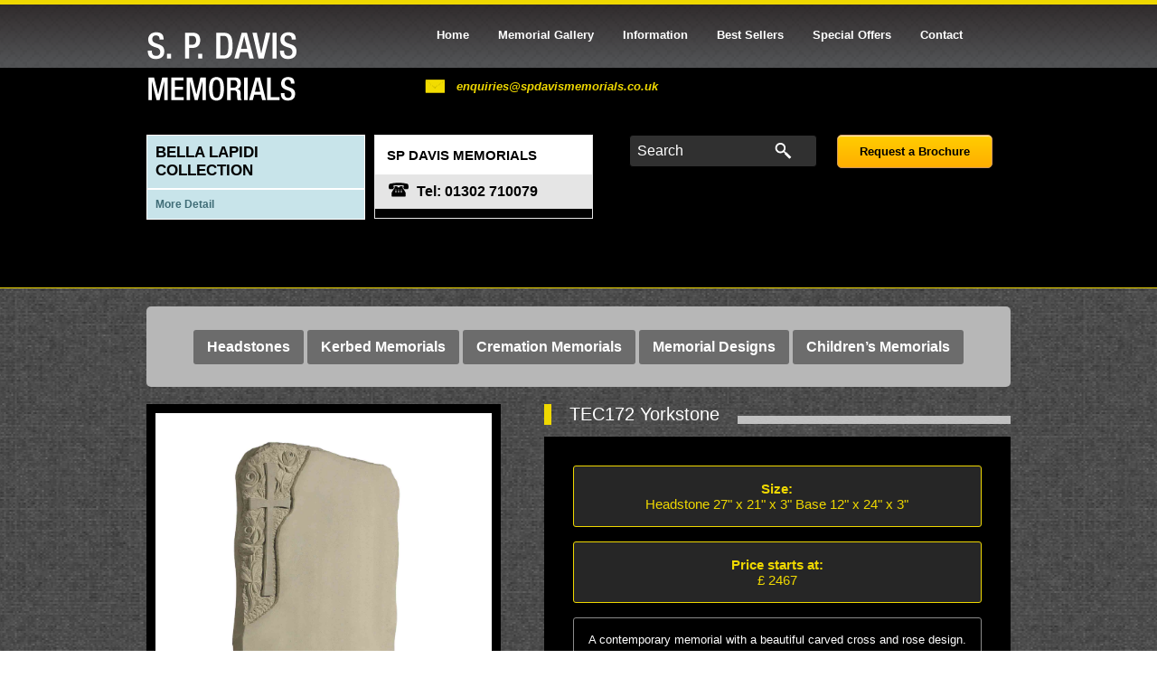

--- FILE ---
content_type: text/html; charset=UTF-8
request_url: https://spdavismemorials.com/memorials/tec-172-yorkstone-2/
body_size: 6180
content:
<!DOCTYPE html>
<html class="no-js" lang="en">
<!--<![endif]-->

<head>
<!--=== TITLE ===-->
<title>TEC172 Yorkstone - SP Davis Ltd Memorials</title>

<!--=== META TAGS ===-->
<meta charset="UTF-8" />
<meta http-equiv="X-UA-Compatible" content="IE=edge,chrome=1">
<meta name="viewport" content="width=device-width, initial-scale=1.0">
<!--[if lt IE 9]>
		<script src="//html5shiv.googlecode.com/svn/trunk/html5.js"></script>
		<![endif]-->
<link rel="profile" href="http://gmpg.org/xfn/11" />
<link rel="pingback" href="" />
<link rel="shortcut icon" href="https://spdavismemorials.com/wp-content/themes/SP-Davis/img/favicon.ico"/>
<link href='http://fonts.googleapis.com/css?family=Oswald:400,700' rel='stylesheet' type='text/css'>



<!--=== WP_HEAD() ===-->
<meta name='robots' content='index, follow, max-image-preview:large, max-snippet:-1, max-video-preview:-1' />

	<!-- This site is optimized with the Yoast SEO plugin v26.7 - https://yoast.com/wordpress/plugins/seo/ -->
	<meta name="description" content="A contemporary memorial with a beautiful carved cross and rose design." />
	<link rel="canonical" href="https://spdavismemorials.com/memorials/tec-172-yorkstone-2/" />
	<meta property="og:locale" content="en_GB" />
	<meta property="og:type" content="article" />
	<meta property="og:title" content="TEC172 Yorkstone - SP Davis Ltd Memorials" />
	<meta property="og:description" content="A contemporary memorial with a beautiful carved cross and rose design." />
	<meta property="og:url" content="https://spdavismemorials.com/memorials/tec-172-yorkstone-2/" />
	<meta property="og:site_name" content="SP Davis Ltd Memorials" />
	<meta property="article:modified_time" content="2017-01-12T13:36:11+00:00" />
	<meta property="og:image" content="https://spdavismemorials.com/wp-content/uploads/2014/09/TEC-172.jpg" />
	<meta property="og:image:width" content="1975" />
	<meta property="og:image:height" content="1938" />
	<meta property="og:image:type" content="image/jpeg" />
	<script type="application/ld+json" class="yoast-schema-graph">{"@context":"https://schema.org","@graph":[{"@type":"WebPage","@id":"https://spdavismemorials.com/memorials/tec-172-yorkstone-2/","url":"https://spdavismemorials.com/memorials/tec-172-yorkstone-2/","name":"TEC172 Yorkstone - SP Davis Ltd Memorials","isPartOf":{"@id":"https://spdavismemorials.com/#website"},"primaryImageOfPage":{"@id":"https://spdavismemorials.com/memorials/tec-172-yorkstone-2/#primaryimage"},"image":{"@id":"https://spdavismemorials.com/memorials/tec-172-yorkstone-2/#primaryimage"},"thumbnailUrl":"https://spdavismemorials.com/wp-content/uploads/2014/09/TEC-172.jpg","datePublished":"2014-09-13T11:14:53+00:00","dateModified":"2017-01-12T13:36:11+00:00","description":"A contemporary memorial with a beautiful carved cross and rose design.","inLanguage":"en-GB","potentialAction":[{"@type":"ReadAction","target":["https://spdavismemorials.com/memorials/tec-172-yorkstone-2/"]}]},{"@type":"ImageObject","inLanguage":"en-GB","@id":"https://spdavismemorials.com/memorials/tec-172-yorkstone-2/#primaryimage","url":"https://spdavismemorials.com/wp-content/uploads/2014/09/TEC-172.jpg","contentUrl":"https://spdavismemorials.com/wp-content/uploads/2014/09/TEC-172.jpg","width":1975,"height":1938},{"@type":"WebSite","@id":"https://spdavismemorials.com/#website","url":"https://spdavismemorials.com/","name":"SP Davis Ltd Memorials","description":"","potentialAction":[{"@type":"SearchAction","target":{"@type":"EntryPoint","urlTemplate":"https://spdavismemorials.com/?s={search_term_string}"},"query-input":{"@type":"PropertyValueSpecification","valueRequired":true,"valueName":"search_term_string"}}],"inLanguage":"en-GB"}]}</script>
	<!-- / Yoast SEO plugin. -->


<link rel="alternate" type="application/rss+xml" title="SP Davis Ltd Memorials &raquo; Feed" href="https://spdavismemorials.com/feed/" />
<link rel="alternate" title="oEmbed (JSON)" type="application/json+oembed" href="https://spdavismemorials.com/wp-json/oembed/1.0/embed?url=https%3A%2F%2Fspdavismemorials.com%2Fmemorials%2Ftec-172-yorkstone-2%2F" />
<link rel="alternate" title="oEmbed (XML)" type="text/xml+oembed" href="https://spdavismemorials.com/wp-json/oembed/1.0/embed?url=https%3A%2F%2Fspdavismemorials.com%2Fmemorials%2Ftec-172-yorkstone-2%2F&#038;format=xml" />
<style id='wp-img-auto-sizes-contain-inline-css' type='text/css'>
img:is([sizes=auto i],[sizes^="auto," i]){contain-intrinsic-size:3000px 1500px}
/*# sourceURL=wp-img-auto-sizes-contain-inline-css */
</style>
<style id='wp-emoji-styles-inline-css' type='text/css'>

	img.wp-smiley, img.emoji {
		display: inline !important;
		border: none !important;
		box-shadow: none !important;
		height: 1em !important;
		width: 1em !important;
		margin: 0 0.07em !important;
		vertical-align: -0.1em !important;
		background: none !important;
		padding: 0 !important;
	}
/*# sourceURL=wp-emoji-styles-inline-css */
</style>
<link rel='stylesheet' id='style-css' href='https://spdavismemorials.com/wp-content/themes/SP-Davis/style.css?ver=5e44d5b3bdf22fb87a73c0f05439472f' type='text/css' media='all' />
<link rel='stylesheet' id='fancy-css' href='https://spdavismemorials.com/wp-content/themes/SP-Davis/css/fancybox/jquery.fancybox-1.3.4.css?ver=5e44d5b3bdf22fb87a73c0f05439472f' type='text/css' media='screen' />
<script type="text/javascript" src="https://spdavismemorials.com/wp-includes/js/jquery/jquery.min.js?ver=3.7.1" id="jquery-core-js"></script>
<script type="text/javascript" src="https://spdavismemorials.com/wp-includes/js/jquery/jquery-migrate.min.js?ver=3.4.1" id="jquery-migrate-js"></script>
<link rel="https://api.w.org/" href="https://spdavismemorials.com/wp-json/" /><link rel="alternate" title="JSON" type="application/json" href="https://spdavismemorials.com/wp-json/wp/v2/memorials/1851" /><link rel="EditURI" type="application/rsd+xml" title="RSD" href="https://spdavismemorials.com/xmlrpc.php?rsd" />

<link rel='shortlink' href='https://spdavismemorials.com/?p=1851' />

</head>

<body class="wp-singular memorials-template-default single single-memorials postid-1851 wp-theme-SP-Davis">
<div id="page" class="hfeed site">
	
	<header id="masthead" class="site-header clearfix" role="banner">
	
		
		<div class="header-block clearfix">
		
			<div class="header-detail clearfix">
			
			
				<div class="inner clearfix">
						<a class="header-logo" href="https://spdavismemorials.com" title="SP Davis Ltd Memorials" rel="home">
						<img src="https://spdavismemorials.com/wp-content/themes/SP-Davis/imgs/logo-text.png" alt="header-logo" />
						</a>
					
				
						<nav id="site-navigation" class="navigation-main" role="navigation">
							<h1 class="menu-toggle">Menu							
							<img src="https://spdavismemorials.com/wp-content/themes/SP-Davis/imgs/icon-png2x.png" alt="menu" width="36" height="24" />
							</h1>
						<!--	<div class="screen-reader-text skip-link"><a href="#content" title="Skip to content">Skip to content</a></div>-->
							<ul class="menu">
							<li id="menu-item-18" class="menu-item menu-item-type-post_type menu-item-object-page menu-item-home menu-item-18"><a href="https://spdavismemorials.com/">Home</a></li>
<li id="menu-item-1246" class="menu-item menu-item-type-post_type menu-item-object-page menu-item-1246"><a href="https://spdavismemorials.com/memorial-gallery/">Memorial Gallery</a></li>
<li id="menu-item-16" class="menu-item menu-item-type-post_type menu-item-object-page menu-item-16"><a href="https://spdavismemorials.com/useful-information/">Information</a></li>
<li id="menu-item-14" class="menu-item menu-item-type-post_type menu-item-object-page menu-item-14"><a href="https://spdavismemorials.com/best-sellers/">Best Sellers</a></li>
<li id="menu-item-13" class="menu-item menu-item-type-post_type menu-item-object-page menu-item-13"><a href="https://spdavismemorials.com/special-offers/">Special Offers</a></li>
<li id="menu-item-12" class="menu-item menu-item-type-post_type menu-item-object-page menu-item-12"><a href="https://spdavismemorials.com/contact/">Contact</a></li>
							
							</ul><!--menu-->
							
							
						</nav><!-- #site-navigation -->
						
						<!--<p class="header-tel">Tel: 01302 710079</p>-->
						<p class="header-email"> <a href="mailto:enquiries@spdavismemorials.co.uk">enquiries@spdavismemorials.co.uk</a></p>
						
						
						
						<div class="header-middle clearfix">
						
							
							<!--	
								<div class="header-lower clearfix">
								
								<ul>
								<li><a class="orange-button header" href="https://spdavismemorials.com/request-a-brochure/">Request a Brochure</a></li>
								<li><form method="get" class="header-search clearfix" action="https://spdavismemorials.com/">
										
									
										<label class="hidden" for="s">Search</label>
										<input type="search" results="5" name="s" value="Search" onclick="this.value='';" name="s" id="s" />
									
										<input style="float:right;" type="image" src="https://spdavismemorials.com/wp-content/themes/SP-Davis/imgs/search-icon.png" width="19" height="18" border="0" alt="Submit Form" class="searchsubmit" value="Search">				
									
									</form>	</li>
									
									
									<li><img class="strap" src="https://spdavismemorials.com/wp-content/themes/SP-Davis/imgs/header-strap.png" alt="logo"  /></li>
									</ul>
								</div><!--header-lower--*>
								
								
								<!--<div class="logo-block bramm clearfix">
								<img src="https://spdavismemorials.com/wp-content/themes/SP-Davis/imgs/header-bramm.png" alt="logo"  />
								
									<h3>BRITISH REGISTER OF ACCREDITED MEMORIAL MASONS</h3>
								
								</div>
								
								<div class="logo-block national clearfix">
								<img src="https://spdavismemorials.com/wp-content/themes/SP-Davis/imgs/header-national.png" alt="logo"  />
								
									<h3>NATIONAL ASSOCIATION OF MEMORIAL MASONS </h3>
								
								</div>--*>
								
								</div>-->
								
								<div class="right">
								
								<div class="address-block bella clearfix">
									<a href="">
									
									<span class="title-block">Bella Lapidi Collection</span>
									 	<span class="title-block sub">More Detail</span>
								
									</a>
								</div>
								
								
								<div class="address-block last clearfix">
									
									<span class="title-block">SP DAVIS MEMORIALS
									</span>
									
									<!--<div class="address-padding clearfix">
										<p>55 Church Street<br />
										Bawtry, Doncaster<br />
										DN10 6HR</p>
									</div>-->
									
									<span class="tel-block"><img src="https://spdavismemorials.com/wp-content/themes/SP-Davis/imgs/tel-icon.png" alt="logo"  /> Tel: 01302 710079</span>
								
								
								</div>
								
								
								
								<a class="orange-button header" href="mailto:enquiries@spdavismemorials.co.uk?subject=SP Davis Website Request Brochure">Request a Brochure</a>
								<!--right-->
								
								
								<form method="get" class="header-search clearfix" action="https://spdavismemorials.com/">
										
									
										<label class="hidden" for="s">Search</label>
										<input type="search" results="5" name="s" value="Search" onclick="this.value='';" name="s" id="s" />
									
										<input style="float:right;" type="image" src="https://spdavismemorials.com/wp-content/themes/SP-Davis/imgs/search-icon.png" width="19" height="18" border="0" alt="Submit Form" class="searchsubmit" value="Search">				
									
									</form>
								
								</div>
						
						
						
						
													
							 
								
						
												
						
				
						
						
						
						
						
					</div><!--inner-->		
				
				</div><!--header-detail-->
				</div><!--header-block-->
		
		
		
			
				
	</header><!-- #masthead -->
	
		
	 
		
	
	
	<div id="main" class="site-main">
	
		<ul class="section-nav inner clearfix">
	
				<li class="cat-item cat-item-4"><a href="https://spdavismemorials.com/memorial-area/headstones/">Headstones</a>
</li>
	<li class="cat-item cat-item-5"><a href="https://spdavismemorials.com/memorial-area/kerbed/">Kerbed Memorials</a>
</li>
	<li class="cat-item cat-item-6"><a href="https://spdavismemorials.com/memorial-area/cremation/">Cremation Memorials</a>
</li>
	<li class="cat-item cat-item-7"><a href="https://spdavismemorials.com/memorial-area/designs/">Memorial Designs</a>
</li>
	<li class="cat-item cat-item-8"><a href="https://spdavismemorials.com/memorial-area/childrens/">Children’s Memorials</a>
</li>
	
		
		
		</ul>
	
		
<div id="primary" class="content-area">
	<div id="content" class="site-content" role="main">


		

				<div class="inner memorial-single clearfix">	
				
				
			
				
				
				
				<div class="left clearfix">
				
					<a id="example3" title="TEC172 Yorkstone" href="https://spdavismemorials.com/wp-content/uploads/2014/09/TEC-172-1024x1005.jpg">
					<img width="1975" height="1938" src="https://spdavismemorials.com/wp-content/uploads/2014/09/TEC-172.jpg" class="attachment-small size-small wp-post-image" alt="" decoding="async" fetchpriority="high" srcset="https://spdavismemorials.com/wp-content/uploads/2014/09/TEC-172.jpg 1975w, https://spdavismemorials.com/wp-content/uploads/2014/09/TEC-172-300x294.jpg 300w, https://spdavismemorials.com/wp-content/uploads/2014/09/TEC-172-768x754.jpg 768w, https://spdavismemorials.com/wp-content/uploads/2014/09/TEC-172-1024x1005.jpg 1024w, https://spdavismemorials.com/wp-content/uploads/2014/09/TEC-172-183x180.jpg 183w, https://spdavismemorials.com/wp-content/uploads/2014/09/TEC-172-590x579.jpg 590w, https://spdavismemorials.com/wp-content/uploads/2014/09/TEC-172-225x221.jpg 225w" sizes="(max-width: 1975px) 100vw, 1975px" />					</a>			
	<ul class="single-nav">	
	<li><a href="https://spdavismemorials.com/memorials/tec-171-roman-stone-2/" rel="next"><span class="meta-nav">&larr;</span>Previous Memorial</a> </li>
	<li><a href="https://spdavismemorials.com/memorials/tec-173-roman-stone-2/" rel="prev">Next Memorial<span class="meta-nav">&rarr;</span></a> </li>
	
	
	</ul>
					
<!--<li><a href="https://spdavismemorials.com/memorials/tec-173-roman-stone-2/" rel="prev"><span class="meta-nav">&larr;</span> Previous Memorial</a></li>
<li><a href="https://spdavismemorials.com/memorials/tec-171-roman-stone-2/" rel="next">Next Memorial <span class="meta-nav">&rarr;</span></a></li>-->
					
					
				</div><!--left-->
				
				<div class="right clearfix">
					<header class="content-title">
					<h2 class="left-bar">TEC172 Yorkstone</h2>
				</header>
					<div class="inner clearfix">
				

					
						<div class="size mem-col"> <p> <strong>Size:</strong><br /> Headstone 27" x 21" x 3" Base 12" x 24" x 3"</p></div>
						<div class="price mem-col"><p> <strong>Price starts at:</strong><br />&#163; 2467</p></div>
					
						

						<div class="description">
							<p>A contemporary memorial with a beautiful carved cross and rose design.</p><br>
							
													</div>
											</div><!--inner-->
					<footer class="memorial-footer">
						
						<h3>The Prices Quoted For Our Memorials Includes the Following:</h3>
						
						<p>Unlimited lettering and fitting <br />
						
						
												
						Terrazzo Foundation<br />
						
						Concrete Foundation
						<br />
						
												
						
						
						10 Year Guarantee<br />
						
						<strong>ANY QUOTE WILL BE BEATEN</strong><br>
						<small>Please note that as well as the inclusions above, many of our memorials include a flower container/vase.
Bronzes may also be included where they are integral to the memorial.<br />
Some more elaborate flower containers/vases, separate bronzes and photograph plaques may be extra to the quoted price.
<br />
Please check with a member of staff who will be pleased to help and advise you. </small>
						<strong><i>NB: Prices listed does not include VAT. This will be added to the price at the current VAT rate.  
</i></strong>
						</p>
					</footer>
				</div><!--right-->
				
			
			
			
			
		
			
			
		
			
			
			

			<!---->

		
		</div>


			</div><!-- #content -->
		</div><!-- #primary -->


	</div><!-- #main -->

	<footer class="site-footer" role="contentinfo">
		<div class="inner cols clearfix">
		
		
				<div class="col left-bar clearfix">
				<h3>Special Offers</h3>
				
				<p>We always have a selection of Special Offers available</p>
				<a class="orange-button footer" href="https://spdavismemorials.com/special-offers/">Further Info</a>
				</div><!--col-->
				<div class="col left-bar clearfix">
				<h3>Price Range</h3>
				<p>Our prices start at £450.00 + VAT</p>
				
				<a class="orange-button footer" href="mailto:enquiries@spdavismemorials.co.uk?subject=SP Davis Website Request Brochure">Request a Brochure</a>
				
				</div><!--col-->
				<div class="col left-bar clearfix">
				<h3>Bawtry Doncaster Showroom</h3>
				<p>DN10 6HR<br />  Tel. 01302 710079</p>
				<p><strong>Opening Hours</strong><br />
				Monday-Friday 9.00-5.00<br />
				Saturday By Appointment Only </p>
				</div><!--col-->
				<div class="col last left-bar  clearfix">
				<h3>Meadowhall Sheffield Showroom </h3>
				<p>S9 1BX<br /> Tel. 01143 273171</p>
			<p><strong>Opening Hours</strong><br />
			Monday-Friday 9.00-5.00 </p>
				</div><!--col-->
				
		
		
		
		<div class="logo-block bramm clearfix">
		
			<img src="https://spdavismemorials.com/wp-content/themes/SP-Davis/imgs/header-bramm.png" alt="logo"  />
				<h3>BRITISH REGISTER OF ACCREDITED MEMORIAL MASONS</h3>
											
		</div><!--logo-block-->
											
		<div class="logo-block national clearfix">
			<img src="https://spdavismemorials.com/wp-content/themes/SP-Davis/imgs/header-national.png" alt="logo"  />
											
			<h3>NATIONAL ASSOCIATION OF MEMORIAL MASONS </h3>
											
		</div><!--logo-block-->
		
		
		</div><!--inner-->
		
		
		
		<div class="site-detail">
		
			<div class="inner clearfix">
				
				<div class="col clearfix">
				
					<h2>SP DAVIS LTD MEMORIALS</h2>
					<h3>Loves Last Gift Remembrance</h3>
					
				</div><!--col-->
				
				<div class="col clearfix">
				
					<!--<p class="header-tel">Tel: 01302 710079</p>-->
				
				</div><!--col-->
				<div class="col clearfix">
				
					<p class="header-email"> <a href="mailto:enquiries@spdavismemorials.co.uk">enquiries@spdavismemorials.co.uk</a></p>
				
				</div><!--col-->
				
				<div class="col last clearfix">
				
				<form method="get" class="header-search footer clearfix" action="https://spdavismemorials.com/">
					
				
					<label class="hidden" for="s">Search</label>
					<input type="search" results="5" name="s" value="Search" onclick="this.value='';" name="s" id="s" />
				
					<input style="float:right;" type="image" src="https://spdavismemorials.com/wp-content/themes/SP-Davis/imgs/search-icon.png" width="19" height="18" border="0" alt="Submit Form" class="searchsubmit" value="Search">				
				
				</form>
				
				</div><!--col-->
				
			</div><!--inner-->
		
		</div><!--site-detail-->
		
		
	</footer><!-- #colophon -->
</div><!-- #page -->

<script type="speculationrules">
{"prefetch":[{"source":"document","where":{"and":[{"href_matches":"/*"},{"not":{"href_matches":["/wp-*.php","/wp-admin/*","/wp-content/uploads/*","/wp-content/*","/wp-content/plugins/*","/wp-content/themes/SP-Davis/*","/*\\?(.+)"]}},{"not":{"selector_matches":"a[rel~=\"nofollow\"]"}},{"not":{"selector_matches":".no-prefetch, .no-prefetch a"}}]},"eagerness":"conservative"}]}
</script>
<!-- EchBay Search Everything --><script type="text/javascript">var ESE_cache_file_url = "https://spdavismemorials.com/wp-content/uploads/ebcache/EchBay-Search-Everything.js?v=1768780050",ESE_plugin_url="https://spdavismemorials.com/wp-content/plugins/echbay-search-everything/",ESE_search_version="1706780556",ESE_web_link="https://spdavismemorials.com",ESE_delay_for_search="500",ESE_cache_time="3600";</script> <!-- <link rel="stylesheet" href="https://spdavismemorials.com/wp-content/plugins/echbay-search-everything/guest.css?v=1706780556" type="text/css" /> <script type="text/javascript" src="{tmp.cache_file_url}" defer></script> <script type="text/javascript" src="https://spdavismemorials.com/wp-content/plugins/echbay-search-everything/guest.js?v=1706780556" defer></script> --> <script type="text/javascript" src="//spdavismemorials.com/wp-content/plugins/echbay-search-everything/guest.js?v=1706780556" defer></script><!-- END EchBay Search Everything --><script type="text/javascript" src="https://spdavismemorials.com/wp-includes/js/imagesloaded.min.js?ver=5.0.0" id="imagesloaded-js"></script>
<script type="text/javascript" src="https://spdavismemorials.com/wp-content/themes/SP-Davis/js/jquery.bxslider.min.js?ver=4.1" id="bxslider-js"></script>
<script type="text/javascript" src="https://spdavismemorials.com/wp-content/themes/SP-Davis/js/jquery.loadie.min.js?ver=4.1" id="loadie-js"></script>
<script type="text/javascript" src="https://spdavismemorials.com/wp-content/themes/SP-Davis/js/jquery.wookmark.min.js?ver=1.3.1" id="wookmark-js"></script>
<script type="text/javascript" src="https://spdavismemorials.com/wp-content/themes/SP-Davis/js/jquery.fancybox-1.3.4.pack.js?ver=1.3.4" id="fancybox-js"></script>
<script type="text/javascript" src="https://spdavismemorials.com/wp-content/themes/SP-Davis/js/navigation.js?ver=20120206" id="navigation-js"></script>
<script type="text/javascript" src="https://spdavismemorials.com/wp-content/themes/SP-Davis/js/skip-link-focus-fix.js?ver=20130115" id="skip-link-focus-fix-js"></script>
<script type="text/javascript" src="https://spdavismemorials.com/wp-content/themes/SP-Davis/js/site.js?ver=5e44d5b3bdf22fb87a73c0f05439472f" id="site-js"></script>
<script id="wp-emoji-settings" type="application/json">
{"baseUrl":"https://s.w.org/images/core/emoji/17.0.2/72x72/","ext":".png","svgUrl":"https://s.w.org/images/core/emoji/17.0.2/svg/","svgExt":".svg","source":{"concatemoji":"https://spdavismemorials.com/wp-includes/js/wp-emoji-release.min.js?ver=5e44d5b3bdf22fb87a73c0f05439472f"}}
</script>
<script type="module">
/* <![CDATA[ */
/*! This file is auto-generated */
const a=JSON.parse(document.getElementById("wp-emoji-settings").textContent),o=(window._wpemojiSettings=a,"wpEmojiSettingsSupports"),s=["flag","emoji"];function i(e){try{var t={supportTests:e,timestamp:(new Date).valueOf()};sessionStorage.setItem(o,JSON.stringify(t))}catch(e){}}function c(e,t,n){e.clearRect(0,0,e.canvas.width,e.canvas.height),e.fillText(t,0,0);t=new Uint32Array(e.getImageData(0,0,e.canvas.width,e.canvas.height).data);e.clearRect(0,0,e.canvas.width,e.canvas.height),e.fillText(n,0,0);const a=new Uint32Array(e.getImageData(0,0,e.canvas.width,e.canvas.height).data);return t.every((e,t)=>e===a[t])}function p(e,t){e.clearRect(0,0,e.canvas.width,e.canvas.height),e.fillText(t,0,0);var n=e.getImageData(16,16,1,1);for(let e=0;e<n.data.length;e++)if(0!==n.data[e])return!1;return!0}function u(e,t,n,a){switch(t){case"flag":return n(e,"\ud83c\udff3\ufe0f\u200d\u26a7\ufe0f","\ud83c\udff3\ufe0f\u200b\u26a7\ufe0f")?!1:!n(e,"\ud83c\udde8\ud83c\uddf6","\ud83c\udde8\u200b\ud83c\uddf6")&&!n(e,"\ud83c\udff4\udb40\udc67\udb40\udc62\udb40\udc65\udb40\udc6e\udb40\udc67\udb40\udc7f","\ud83c\udff4\u200b\udb40\udc67\u200b\udb40\udc62\u200b\udb40\udc65\u200b\udb40\udc6e\u200b\udb40\udc67\u200b\udb40\udc7f");case"emoji":return!a(e,"\ud83e\u1fac8")}return!1}function f(e,t,n,a){let r;const o=(r="undefined"!=typeof WorkerGlobalScope&&self instanceof WorkerGlobalScope?new OffscreenCanvas(300,150):document.createElement("canvas")).getContext("2d",{willReadFrequently:!0}),s=(o.textBaseline="top",o.font="600 32px Arial",{});return e.forEach(e=>{s[e]=t(o,e,n,a)}),s}function r(e){var t=document.createElement("script");t.src=e,t.defer=!0,document.head.appendChild(t)}a.supports={everything:!0,everythingExceptFlag:!0},new Promise(t=>{let n=function(){try{var e=JSON.parse(sessionStorage.getItem(o));if("object"==typeof e&&"number"==typeof e.timestamp&&(new Date).valueOf()<e.timestamp+604800&&"object"==typeof e.supportTests)return e.supportTests}catch(e){}return null}();if(!n){if("undefined"!=typeof Worker&&"undefined"!=typeof OffscreenCanvas&&"undefined"!=typeof URL&&URL.createObjectURL&&"undefined"!=typeof Blob)try{var e="postMessage("+f.toString()+"("+[JSON.stringify(s),u.toString(),c.toString(),p.toString()].join(",")+"));",a=new Blob([e],{type:"text/javascript"});const r=new Worker(URL.createObjectURL(a),{name:"wpTestEmojiSupports"});return void(r.onmessage=e=>{i(n=e.data),r.terminate(),t(n)})}catch(e){}i(n=f(s,u,c,p))}t(n)}).then(e=>{for(const n in e)a.supports[n]=e[n],a.supports.everything=a.supports.everything&&a.supports[n],"flag"!==n&&(a.supports.everythingExceptFlag=a.supports.everythingExceptFlag&&a.supports[n]);var t;a.supports.everythingExceptFlag=a.supports.everythingExceptFlag&&!a.supports.flag,a.supports.everything||((t=a.source||{}).concatemoji?r(t.concatemoji):t.wpemoji&&t.twemoji&&(r(t.twemoji),r(t.wpemoji)))});
//# sourceURL=https://spdavismemorials.com/wp-includes/js/wp-emoji-loader.min.js
/* ]]> */
</script>



</body>
</html>